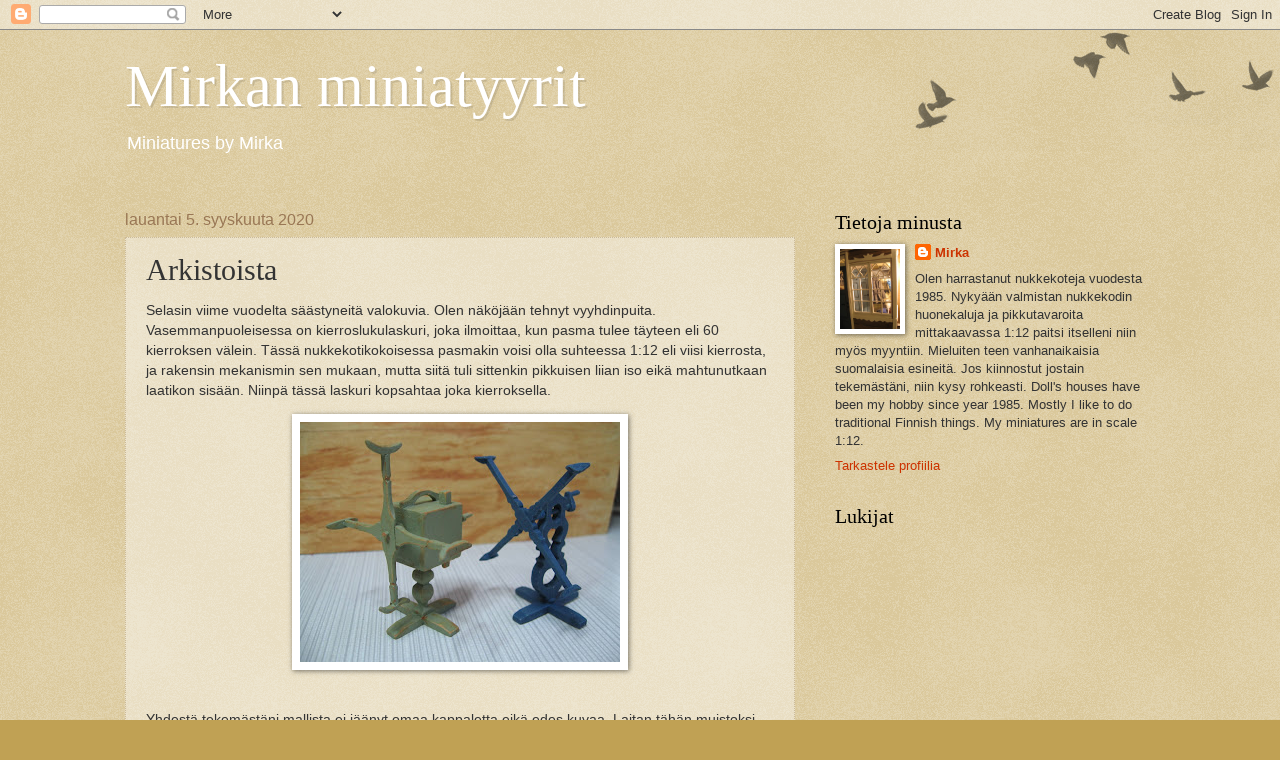

--- FILE ---
content_type: text/html; charset=UTF-8
request_url: https://minimirka.blogspot.com/b/stats?style=BLACK_TRANSPARENT&timeRange=ALL_TIME&token=APq4FmCUgx5DGj5oPHEZQOjx6aXT4GA8fBi1oZr3ozGdIasv8dZZUyycOPsSFodDHlIZ5ZK8lamriLLj7OeornSgr51tgZMxhg
body_size: -17
content:
{"total":136081,"sparklineOptions":{"backgroundColor":{"fillOpacity":0.1,"fill":"#000000"},"series":[{"areaOpacity":0.3,"color":"#202020"}]},"sparklineData":[[0,4],[1,3],[2,10],[3,6],[4,8],[5,21],[6,14],[7,12],[8,10],[9,23],[10,20],[11,10],[12,16],[13,97],[14,85],[15,40],[16,22],[17,40],[18,8],[19,10],[20,20],[21,10],[22,2],[23,3],[24,14],[25,8],[26,6],[27,10],[28,12],[29,4]],"nextTickMs":3600000}